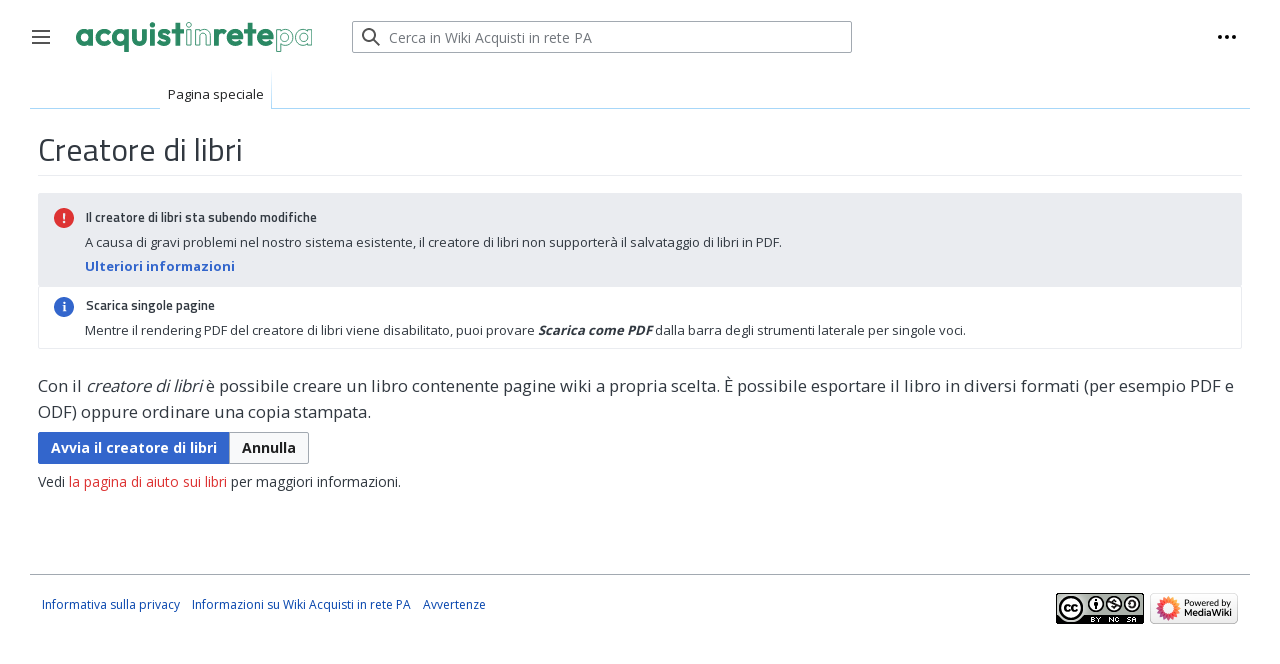

--- FILE ---
content_type: text/html; charset=UTF-8
request_url: https://wiki.acquistinretepa.it/index.php?title=Speciale:Libro&bookcmd=book_creator&referer=Categoria%3AImpresa
body_size: 18520
content:
<!DOCTYPE html>
<html class="client-nojs" lang="it" dir="ltr">
<head>
<meta charset="UTF-8"/>
<title>Creatore di libri - Wiki Acquisti in rete PA</title>
<script type="text/javascript" src="/ruxitagentjs_ICANVfqru_10327251022105625.js" data-dtconfig="rid=RID_-1711068646|rpid=944100697|domain=acquistinretepa.it|reportUrl=/rb_bf54940cck|app=ea7c4b59f27d43eb|cuc=0ltcvxe8|owasp=1|mel=100000|featureHash=ICANVfqru|lastModification=1765805876772|tp=500,50,0|rdnt=1|uxrgce=1|srbbv=2|agentUri=/ruxitagentjs_ICANVfqru_10327251022105625.js"></script><script>document.documentElement.className="client-js";RLCONF={"wgBreakFrames":!0,"wgSeparatorTransformTable":[",\t."," \t,"],"wgDigitTransformTable":["",""],"wgDefaultDateFormat":"dmy","wgMonthNames":["","gennaio","febbraio","marzo","aprile","maggio","giugno","luglio","agosto","settembre","ottobre","novembre","dicembre"],"wgRequestId":"3e4395e99975693828745c9c","wgCSPNonce":!1,"wgCanonicalNamespace":"Special","wgCanonicalSpecialPageName":"Book","wgNamespaceNumber":-1,"wgPageName":"Speciale:Libro","wgTitle":"Libro","wgCurRevisionId":0,"wgRevisionId":0,"wgArticleId":0,"wgIsArticle":!1,"wgIsRedirect":!1,"wgAction":"view","wgUserName":null,"wgUserGroups":["*"],"wgCategories":[],"wgPageContentLanguage":"it","wgPageContentModel":"wikitext","wgRelevantPageName":"Speciale:Libro","wgRelevantArticleId":0,"wgIsProbablyEditable":!1,"wgRelevantPageIsProbablyEditable":!1,"wgVisualEditor":{"pageLanguageCode":"it","pageLanguageDir":"ltr","pageVariantFallbacks":"it"},"wgPopupsFlags":4,
"wgMediaViewerOnClick":!0,"wgMediaViewerEnabledByDefault":!0,"wgEditSubmitButtonLabelPublish":!1};RLSTATE={"site.styles":"ready","noscript":"ready","user.styles":"ready","user":"ready","user.options":"loading","oojs-ui-core.styles":"ready","oojs-ui.styles.indicators":"ready","mediawiki.widgets.styles":"ready","oojs-ui-core.icons":"ready","mediawiki.hlist":"ready","ext.collection.bookcreator.messageBox.styles":"ready","ext.collection.bookcreator.messageBox.icons":"ready","mediawiki.ui.button":"ready","skins.vector.styles":"ready","skins.vector.icons":"ready","mediawiki.ui.icon":"ready","ext.visualEditor.desktopArticleTarget.noscript":"ready"};RLPAGEMODULES=["ext.collection.bookcreator.messageBox","ext.collection.checkLoadFromLocalStorage","site","mediawiki.page.ready","skins.vector.js","ext.visualEditor.desktopArticleTarget.init","ext.visualEditor.targetLoader"];</script>
<script>(RLQ=window.RLQ||[]).push(function(){mw.loader.implement("user.options@1hzgi",function($,jQuery,require,module){/*@nomin*/mw.user.tokens.set({"patrolToken":"+\\","watchToken":"+\\","csrfToken":"+\\"});mw.user.options.set({"variant":"it"});
});});</script>
<link rel="stylesheet" href="/load.php?lang=it&amp;modules=ext.collection.bookcreator.messageBox.icons%2Cstyles%7Cext.visualEditor.desktopArticleTarget.noscript%7Cmediawiki.hlist%7Cmediawiki.ui.button%2Cicon%7Cmediawiki.widgets.styles%7Coojs-ui-core.icons%2Cstyles%7Coojs-ui.styles.indicators%7Cskins.vector.icons%2Cstyles&amp;only=styles&amp;skin=vector"/>
<script async="" src="/load.php?lang=it&amp;modules=startup&amp;only=scripts&amp;raw=1&amp;skin=vector"></script>
<meta name="ResourceLoaderDynamicStyles" content=""/>
<link rel="stylesheet" href="/load.php?lang=it&amp;modules=site.styles&amp;only=styles&amp;skin=vector"/>
<meta name="generator" content="MediaWiki 1.37.2"/>
<meta name="robots" content="noindex,nofollow"/>
<meta name="format-detection" content="telephone=no"/>
<meta name="viewport" content="width=device-width, initial-scale=1.0, user-scalable=yes, minimum-scale=0.25, maximum-scale=5.0"/>
<link rel="shortcut icon" href="/favicon.ico"/>
<link rel="search" type="application/opensearchdescription+xml" href="/opensearch_desc.php" title="Wiki Acquisti in rete PA (it)"/>
<link rel="EditURI" type="application/rsd+xml" href="https://wiki.acquistinretepa.it/api.php?action=rsd"/>
<link rel="license" href="https://creativecommons.org/licenses/by-nc-sa/4.0/"/>
<link rel="alternate" type="application/atom+xml" title="Feed Atom di Wiki Acquisti in rete PA" href="/index.php?title=Speciale:UltimeModifiche&amp;feed=atom"/>
<!-- Global site tag (gtag.js) - Google Analytics -->
<script async src="https://www.googletagmanager.com/gtag/js?id=G-XF1X97QDC6"></script>
<script>
  window.dataLayer = window.dataLayer || [];
  function gtag(){dataLayer.push(arguments);}
  gtag('js', new Date());

  gtag('config', 'G-XF1X97QDC6');
</script>
</head>
<body class="mediawiki ltr sitedir-ltr mw-hide-empty-elt ns--1 ns-special mw-special-Book page-Speciale_Libro rootpage-Speciale_Libro skin-vector action-view skin--responsive skin-vector-search-vue skin-vector-disable-max-width"><div class="mw-page-container">
	<a class="mw-jump-link" href="#content">Jump to content</a>
	<div class="mw-page-container-inner">

<input
	type="checkbox"
	id="mw-sidebar-checkbox"
	class="mw-checkbox-hack-checkbox"
	>

<header class="mw-header">
	<label
		id="mw-sidebar-button"
		class="mw-checkbox-hack-button mw-ui-icon mw-ui-button mw-ui-quiet mw-ui-icon-element"
		for="mw-sidebar-checkbox"
		role="button"
		aria-controls="mw-panel"
		data-event-name="ui.sidebar"
		tabindex="0"
		title="Main menu">
		Toggle sidebar
	</label>
	<a href="/index.php/Pagina_principale" class="mw-logo">
		<span class="mw-logo-container">
			<img class="mw-logo-wordmark" alt="Wiki Acquisti in rete PA"
				src="/images/Logo_AIR_Green.svg" width="200" height="30">
		</span>
	</a>
	<div id="p-search" role="search" class="vector-search-box vector-search-box-collapses vector-search-box-show-thumbnail">
	<div>
		<h3 >
			<label for="searchInput">Ricerca</label>
		</h3>
		<form action="/index.php" id="searchform">
			<div id="simpleSearch" data-search-loc="header-moved">
				<input type="search" name="search" placeholder="Cerca in Wiki Acquisti in rete PA" autocapitalize="sentences" title="Cerca in Wiki Acquisti in rete PA [f]" accesskey="f" id="searchInput"/>
				<input type="hidden" name="title" value="Speciale:Ricerca"/>
				<input type="submit" name="fulltext" value="Ricerca" title="Cerca il testo indicato nelle pagine" id="mw-searchButton" class="searchButton mw-fallbackSearchButton"/>
				<input type="submit" name="go" value="Vai" title="Vai a una pagina con il titolo indicato, se esiste" id="searchButton" class="searchButton"/>
			</div>
		</form>
	</div>
	<a href="/index.php/Speciale:Ricerca"
	
		id=""
		class="mw-ui-button mw-ui-quiet mw-ui-icon mw-ui-icon-element mw-ui-icon-wikimedia-search search-toggle">
		
		<span>Ricerca</span>
	</a>
	
</div>

	<div class="vector-user-links">
	<nav id="p-personal-more" class="mw-portlet mw-portlet-personal-more vector-menu vector-user-menu-more" aria-labelledby="p-personal-more-label" role="navigation" 
	 >
	<h3 id="p-personal-more-label" class="vector-menu-heading"> <span>User links</span>
	</h3>
	<div class="vector-menu-content">
		
		<ul class="vector-menu-content-list">
</ul>
		
	</div>
</nav>

	<nav id="p-personal" class="mw-portlet mw-portlet-personal emptyPortlet vector-user-menu vector-user-menu-logged-out vector-menu vector-menu-dropdown" aria-labelledby="p-personal-label" role="navigation"  title="More options"
	 >
	<input type="checkbox"
		id="p-personal-checkbox"
		role="button"
		aria-haspopup="true"
		data-event-name="ui.dropdown-p-personal"
		class=" vector-menu-checkbox" aria-labelledby="p-personal-label" />
	<h3 id="p-personal-label" class="vector-menu-heading mw-ui-button mw-ui-quiet mw-ui-icon mw-ui-icon-element mw-ui-icon-wikimedia-ellipsis"> <span>Strumenti personali</span>
			<span class="vector-menu-checkbox-expanded">expanded</span>
			<span class="vector-menu-checkbox-collapsed">collapsed</span>
	</h3>
	<div class="vector-menu-content">
		<div class="vector-user-menu-create-account"><a href="/index.php?title=Speciale:CreaUtenza&amp;returnto=Speciale%3ALibro&amp;returntoquery=bookcmd%3Dbook_creator%26referer%3DCategoria%253AImpresa" icon="userAvatar" class="user-links-collapsible-item vector-menu-content-item mw-ui-icon mw-ui-icon-before mw-ui-icon-wikimedia-userAvatar" title="Si consiglia di registrarsi e di effettuare l&#039;accesso, anche se non è obbligatorio"><span>registrati</span></a></div>
<div class="vector-user-menu-login"><a href="/index.php?title=Speciale:Entra&amp;returnto=Speciale%3ALibro&amp;returntoquery=bookcmd%3Dbook_creator%26referer%3DCategoria%253AImpresa" icon="logIn" class="vector-menu-content-item vector-menu-content-item-login mw-ui-icon mw-ui-icon-before mw-ui-icon-wikimedia-logIn" title="Si consiglia di effettuare l&#039;accesso, anche se non è obbligatorio [o]" accesskey="o"><span>entra</span></a></div>
<div class="vector-user-menu-anon-editor">
	<p>
		Pagine per utenti anonimi <a href="/index.php/Aiuto:Introduction" aria-label="Learn more about editing"><span>ulteriori informazioni</span></a>
	</p>
</div>

		<ul class="vector-menu-content-list"></ul>
		
	</div>
</nav>

</div>

</header>
<div class="mw-workspace-container">
	<div id="mw-navigation">
		<h2>Menu di navigazione</h2>
		
<div id="mw-panel" class="mw-sidebar">
	<nav id="p-navigation" class="mw-portlet mw-portlet-navigation vector-menu vector-menu-portal portal" aria-labelledby="p-navigation-label" role="navigation" 
	 >
	<h3 id="p-navigation-label" class="vector-menu-heading"> <span>Navigazione</span>
	</h3>
	<div class="vector-menu-content">
		
		<ul class="vector-menu-content-list"><li id="n-mainpage-description" class="mw-list-item"><a href="/index.php/Pagina_principale" title="Visita la pagina principale [z]" accesskey="z"><span>Pagina principale</span></a></li><li id="n-recentchanges" class="mw-list-item"><a href="/index.php/Speciale:UltimeModifiche" title="Elenco delle ultime modifiche del sito [r]" accesskey="r"><span>Ultime modifiche</span></a></li><li id="n-randompage" class="mw-list-item"><a href="/index.php/Speciale:PaginaCasuale" title="Mostra una pagina a caso [x]" accesskey="x"><span>Una pagina a caso</span></a></li><li id="n-help-mediawiki" class="mw-list-item"><a href="https://www.mediawiki.org/wiki/Special:MyLanguage/Help:Contents" target="_blank"><span>Aiuto su MediaWiki</span></a></li></ul>
		
	</div>
</nav>

	<nav id="p-tb" class="mw-portlet mw-portlet-tb vector-menu vector-menu-portal portal" aria-labelledby="p-tb-label" role="navigation" 
	 >
	<h3 id="p-tb-label" class="vector-menu-heading"> <span>Strumenti</span>
	</h3>
	<div class="vector-menu-content">
		
		<ul class="vector-menu-content-list"><li id="t-specialpages" class="mw-list-item"><a href="/index.php/Speciale:PagineSpeciali" title="Elenco di tutte le pagine speciali [q]" accesskey="q"><span>Pagine speciali</span></a></li><li id="t-print" class="mw-list-item"><a href="javascript:print();" rel="alternate" title="Versione stampabile di questa pagina [p]" accesskey="p"><span>Versione stampabile</span></a></li></ul>
		
	</div>
</nav>

	
</div>

		<div id="mw-head">
			<div class="mw-article-toolbar-container">
				<div id="left-navigation">
					<nav id="p-namespaces" class="mw-portlet mw-portlet-namespaces vector-menu vector-menu-tabs" aria-labelledby="p-namespaces-label" role="navigation" 
	 >
	<h3 id="p-namespaces-label" class="vector-menu-heading"> <span>Namespace</span>
	</h3>
	<div class="vector-menu-content">
		
		<ul class="vector-menu-content-list"><li id="ca-nstab-special" class="selected mw-list-item"><a href="/index.php?title=Speciale:Libro&amp;bookcmd=book_creator&amp;referer=Categoria%3AImpresa" title="Questa è una pagina speciale e non può essere modificata"><span>Pagina speciale</span></a></li></ul>
		
	</div>
</nav>

					<nav id="p-variants" class="mw-portlet mw-portlet-variants emptyPortlet vector-menu-dropdown-noicon vector-menu vector-menu-dropdown" aria-labelledby="p-variants-label" role="navigation" 
	 >
	<input type="checkbox"
		id="p-variants-checkbox"
		role="button"
		aria-haspopup="true"
		data-event-name="ui.dropdown-p-variants"
		class=" vector-menu-checkbox" aria-labelledby="p-variants-label" />
	<h3 id="p-variants-label" class="vector-menu-heading"> <span>Varianti</span>
			<span class="vector-menu-checkbox-expanded">expanded</span>
			<span class="vector-menu-checkbox-collapsed">collapsed</span>
	</h3>
	<div class="vector-menu-content">
		
		<ul class="vector-menu-content-list"></ul>
		
	</div>
</nav>

				</div>
				<div id="right-navigation">
					<nav id="p-views" class="mw-portlet mw-portlet-views emptyPortlet vector-menu vector-menu-tabs" aria-labelledby="p-views-label" role="navigation" 
	 >
	<h3 id="p-views-label" class="vector-menu-heading"> <span>Visite</span>
	</h3>
	<div class="vector-menu-content">
		
		<ul class="vector-menu-content-list"></ul>
		
	</div>
</nav>

					<nav id="p-cactions" class="mw-portlet mw-portlet-cactions emptyPortlet vector-menu-dropdown-noicon vector-menu vector-menu-dropdown" aria-labelledby="p-cactions-label" role="navigation"  title="Altre opzioni"
	 >
	<input type="checkbox"
		id="p-cactions-checkbox"
		role="button"
		aria-haspopup="true"
		data-event-name="ui.dropdown-p-cactions"
		class=" vector-menu-checkbox" aria-labelledby="p-cactions-label" />
	<h3 id="p-cactions-label" class="vector-menu-heading"> <span>Altro</span>
			<span class="vector-menu-checkbox-expanded">expanded</span>
			<span class="vector-menu-checkbox-collapsed">collapsed</span>
	</h3>
	<div class="vector-menu-content">
		
		<ul class="vector-menu-content-list"></ul>
		
	</div>
</nav>

				</div>
			</div>
		</div>
	</div>
	<div class="mw-content-container">
<main id="content" class="mw-body" role="main">
	<a id="top"></a>
	<div id="siteNotice"></div>

	<div class="mw-indicators">
	</div>
	<h1 id="firstHeading" class="firstHeading" >Creatore di libri</h1>


	<div id="bodyContent" class="vector-body">
			
		<div id="contentSub"></div>
		<div id="contentSub2"></div>
		
		<div id="mw-content-text" class="mw-body-content"><div class="collection-maintenance-box collection-warning-box">
  <h5 class="collection-box-heading collection-icon-warning">Il creatore di libri sta subendo modifiche</h5>
  <p class="notice-text">
    A causa di gravi problemi nel nostro sistema esistente, il creatore di libri non supporterà il salvataggio di libri in PDF.
  </p>
  <ul class="hlist">
    <li><a href="https://www.mediawiki.org/wiki/Reading/Web/PDF_Functionality">Ulteriori informazioni</a></li>
  </ul>
</div>

<div class="collection-maintenance-box collection-notice-box">
    <h5 class="collection-box-heading collection-icon-info">Scarica singole pagine</h5>
    <p class="notice-text">
        Mentre il rendering PDF del creatore di libri viene disabilitato, puoi provare <i><b>Scarica come PDF</b></i>  dalla barra degli strumenti laterale per singole voci.
    </p>
</div><p><big>Con il <i>creatore di libri</i> è possibile creare un libro contenente pagine wiki a propria scelta. È possibile esportare il libro in diversi formati (per esempio PDF e ODF) oppure ordinare una copia stampata.</big>
</p><form method='POST' action='/index.php?title=Speciale:Libro&amp;bookcmd=start_book_creator&amp;referer=Categoria%3AImpresa' class='oo-ui-layout oo-ui-formLayout'><span aria-disabled='false' class='oo-ui-widget oo-ui-widget-enabled oo-ui-buttonGroupWidget'><span aria-disabled='false' class='oo-ui-widget oo-ui-widget-enabled oo-ui-inputWidget oo-ui-buttonElement oo-ui-buttonElement-framed oo-ui-labelElement oo-ui-flaggedElement-primary oo-ui-flaggedElement-progressive oo-ui-buttonInputWidget'><button type='submit' tabindex='0' aria-disabled='false' name='confirm' value='yes' class='oo-ui-inputWidget-input oo-ui-buttonElement-button'><span class='oo-ui-iconElement-icon oo-ui-iconElement-noIcon oo-ui-image-invert'></span><span class='oo-ui-labelElement-label'>Avvia il creatore di libri</span><span class='oo-ui-indicatorElement-indicator oo-ui-indicatorElement-noIndicator oo-ui-image-invert'></span></button></span><span aria-disabled='false' class='oo-ui-widget oo-ui-widget-enabled oo-ui-buttonElement oo-ui-buttonElement-framed oo-ui-labelElement oo-ui-buttonWidget'><a role='button' title='Categoria:Impresa' tabindex='0' aria-disabled='false' href='/index.php/Categoria:Impresa' rel='nofollow' class='oo-ui-buttonElement-button'><span class='oo-ui-iconElement-icon oo-ui-iconElement-noIcon'></span><span class='oo-ui-labelElement-label'>Annulla</span><span class='oo-ui-indicatorElement-indicator oo-ui-indicatorElement-noIndicator'></span></a></span></span></form><p>Vedi <a href="/index.php?title=Aiuto:Libri&amp;action=edit&amp;redlink=1" class="new" title="Aiuto:Libri (la pagina non esiste)">la pagina di aiuto sui libri</a> per maggiori informazioni.
</p>
<div class="printfooter">Estratto da "<a dir="ltr" href="https://wiki.acquistinretepa.it/index.php/Speciale:Libro">https://wiki.acquistinretepa.it/index.php/Speciale:Libro</a>"</div></div>
		<div id="catlinks" class="catlinks catlinks-allhidden" data-mw="interface"></div>
	</div>


</main>

	</div> 
</div> 

<div class="mw-workspace-container mw-footer-container">
	<div class="mw-content-container">
		<footer id="footer" class="mw-footer" role="contentinfo" >
	<ul id="footer-info" >
</ul>

	<ul id="footer-places" >
	<li id="footer-places-privacy"><a href="/index.php/Wiki_Acquisti_in_rete_PA:Informazioni_sulla_privacy" title="Wiki Acquisti in rete PA:Informazioni sulla privacy">Informativa sulla privacy</a></li>
	<li id="footer-places-about"><a href="/index.php/Wiki_Acquisti_in_rete_PA:Informazioni" title="Wiki Acquisti in rete PA:Informazioni">Informazioni su Wiki Acquisti in rete PA</a></li>
	<li id="footer-places-disclaimer"><a href="/index.php/Wiki_Acquisti_in_rete_PA:Avvertenze_generali" title="Wiki Acquisti in rete PA:Avvertenze generali">Avvertenze</a></li>
</ul>

	<ul id="footer-icons" class="noprint">
	<li id="footer-copyrightico"><a href="https://creativecommons.org/licenses/by-nc-sa/4.0/" target="_blank"><img src="/resources/assets/licenses/cc-by-nc-sa.png" alt="Creative Commons Attribuzione-Non commerciale-Condividi allo stesso modo" width="88" height="31" loading="lazy"/></a></li>
	<li id="footer-poweredbyico"><a href="https://www.mediawiki.org/" target="_blank"><img src="/resources/assets/poweredby_mediawiki_88x31.png" alt="Powered by MediaWiki" srcset="/resources/assets/poweredby_mediawiki_132x47.png 1.5x, /resources/assets/poweredby_mediawiki_176x62.png 2x" width="88" height="31" loading="lazy"/></a></li>
</ul>

</footer>

	</div>
</div>
	</div> 
</div> 

<script>(RLQ=window.RLQ||[]).push(function(){mw.config.set({"wgBackendResponseTime":93});});</script>
</body></html>